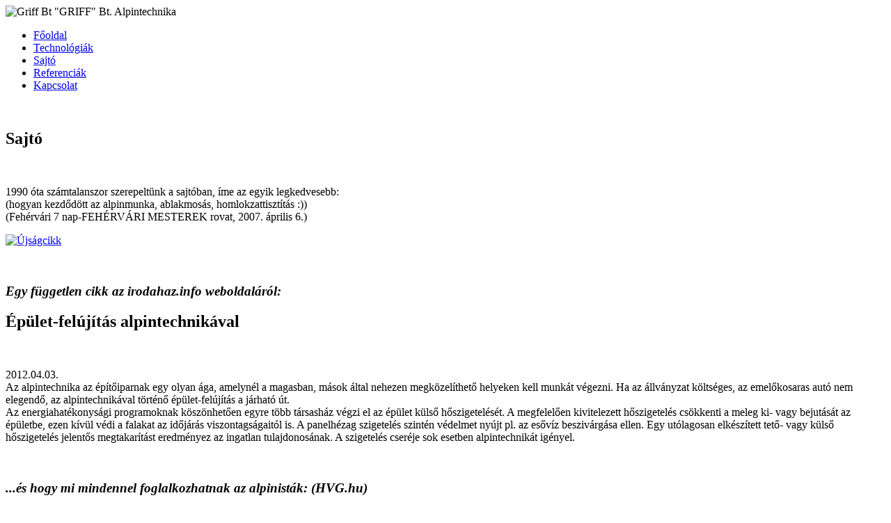

--- FILE ---
content_type: text/html; charset=UTF-8
request_url: http://www.ipari-alpin.hu/sajto.php
body_size: 3115
content:
<!DOCTYPE html PUBLIC "-//W3C//DTD XHTML 1.0 Transitional//EN" "http://www.w3.org/TR/xhtml1/DTD/xhtml1-transitional.dtd">
<html xmlns="http://www.w3.org/1999/xhtml"><!-- InstanceBegin template="/Templates/index2.dwt" codeOutsideHTMLIsLocked="false" -->
<head>

<script>
  (function(i,s,o,g,r,a,m){i['GoogleAnalyticsObject']=r;i[r]=i[r]||function(){
  (i[r].q=i[r].q||[]).push(arguments)},i[r].l=1*new Date();a=s.createElement(o),
  m=s.getElementsByTagName(o)[0];a.async=1;a.src=g;m.parentNode.insertBefore(a,m)
  })(window,document,'script','//www.google-analytics.com/analytics.js','ga');

  ga('create', 'UA-42554931-1', 'ipari-alpin.hu');
  ga('send', 'pageview');

</script>

<!-- Google Tag Manager -->
<script>(function(w,d,s,l,i){w[l]=w[l]||[];w[l].push({'gtm.start':
new Date().getTime(),event:'gtm.js'});var f=d.getElementsByTagName(s)[0],
j=d.createElement(s),dl=l!='dataLayer'?'&l='+l:'';j.async=true;j.src=
'https://www.googletagmanager.com/gtm.js?id='+i+dl;f.parentNode.insertBefore(j,f);
})(window,document,'script','dataLayer','GTM-5CNT8NB');</script>
<!-- End Google Tag Manager -->

<meta http-equiv="Content-Type" content="text/html; charset=utf-8" />
<title>GRIFF Bt. AlpintechnikaSajtó</title>
<meta name="description" content="ipari alpinista, ipari alpinmunka, ipari alpintechnika, épület, alpin, ablakmosás, ablaktisztítás, homlokzat tisztítás, galambvédelem, magasban végzett munka, favágás, festés, reklámtábla kihelyezés, takarítás vállalása elsősorban Budapesten és Székesfehérváron" />
<meta name="keywords" content="ablakmosás alpintechnikával, ablaktisztítás alpintechnikával, ipari alpinmunka, alpin, alpinos, alpinmunka, alpin-munka,  lógósok, alpinisták, alpin technika, ipari alpintechnika, ablakmosás, ablaktisztítás, ablaktisztitás, homlokzat tisztítás, galambvédelem, magasban végzett munka, alpinteknika, alpin-teknika, alpinista, favágás, festés, reklámtábla kihelyezés, rope access, galambmentesítés, villámvédelem, tetőjavítás, panelhézagok javítása, panelhézag szigetelés, Budapest, Székesfehérvár, griff" />
<!-- <meta name="viewport" content="width=device-width, initial-scale=0.3">   -->
<link rel="shortcut icon" type="image/x-icon" href="Images/favicon.ico" />

<link href="css2.css" rel="stylesheet" type="text/css" />
</head>


<body>
<!-- Google Tag Manager (noscript) -->
<noscript><iframe src="https://www.googletagmanager.com/ns.html?id=GTM-5CNT8NB"
height="0" width="0" style="display:none;visibility:hidden"></iframe></noscript>
<!-- End Google Tag Manager (noscript) -->

<div id="container" itemscope itemtype="http://schema.org/GeneralContractor">
<div id="header">
<img src="Images/logo.png" alt="Griff Bt" name="Logo" width="60" height="60" id="Logo"  />
<span itemprop="name">"GRIFF" Bt.</span> Alpintechnika
 
  </div>

<div id="links">
<ul>
  <li><a href="index.php" target="_self">Főoldal</a></li>
  <li><a href="technologiak.php" target="_self">Technológiák</a></li>
  <li><a href="sajto.php" target="_self">Sajtó</a></li>
  <li><a href="referenciak.php" target="_self">Referenciák</a></li>
  <li class="kapcsolat"><a href="kapcsolat.php" target="_self">Kapcsolat</a></li>
</ul>
</div>


 
<div id="content">
<!-- InstanceBeginEditable name="EditRegion1" -->
<!-- InstanceBeginEditable name="EditRegion1" -->


<div id="columnless">
<br />
            <h2>Sajtó</h2><br />
            
         <p>1990 óta számtalanszor szerepeltünk a sajtóban, íme az egyik legkedvesebb:    <br />(hogyan kezdődött az alpinmunka, ablakmosás, homlokzattisztítás :))
         <br />
(Fehérvári 7 nap-FEHÉRVÁRI MESTEREK rovat, 2007. április 6.)</p>
         <a href="Images/Kep18.jpg" target="_blank"><img name="" src="Images/Kep18.jpg" width="90%" height="90%" alt="Újságcikk" /></a>

<p>&nbsp;</p>

<h3><i>Egy független cikk az irodahaz.info weboldaláról:</i></h3>

        <h2>Épület-felújítás alpintechnikával</h2><br/>
<p>2012.04.03.<br/>
 Az alpintechnika az építőiparnak egy olyan ága, amelynél a magasban, mások által nehezen megközelíthető helyeken kell munkát végezni. Ha az állványzat költséges, az emelőkosaras autó nem elegendő, az alpintechnikával történő épület-felújítás a járható út.<br/>

Az energiahatékonysági programoknak köszönhetően egyre több társasház végzi el az épület külső hőszigetelését. A megfelelően kivitelezett hőszigetelés csökkenti a meleg ki- vagy bejutását az épületbe, ezen kívül védi a falakat az időjárás viszontagságaitól is. A panelhézag szigetelés szintén védelmet nyújt pl. az esővíz beszivárgása ellen. Egy utólagosan elkészített tető- vagy külső hőszigetelés jelentős megtakarítást eredményez az ingatlan tulajdonosának. A szigetelés cseréje sok esetben alpintechnikát igényel.
</p>	<br/>


<h3><i>...és hogy mi mindennel foglalkozhatnak az alpinisták: (HVG.hu)</i></h3>
<a href="http://hvg.hu/itthon/20111206_orszag_karacsonyfaja_alpinista" target="_blank"><h2>Ipari alpinisták díszítik fel Magyarország karácsonyfáját</h2></a>
<br/>
<p> Kedden állítják fel a budapesti Kossuth téren Magyarország karácsonyfáját, melyre idén 500 darab karácsonyfadíszt tesznek.
<br/>
A 18 méter magas, több mint 3 tonnás lucfenyő a tavalyi évhez hasonlóan most is a Borsod-Abaúj-Zemplén megyei Erdőhorváti községből érkezett. A lucfenyőt a tűzoltóság szakemberei, valamint ipari alpinisták segítségével állítják fel kedden 16 órakor a budapesti Kossuth téren, ahol január 6-ig, azaz Vízkereszt napjáig áll majd - közölte a Közigazgatási és Igazságügyi Minisztérium.</p>

<h3><i>A wikipedia magyarország így ír rólunk, alpinistákról: </i></h3>
<a href="http://hu.wikipedia.org/wiki/Alpintechnika" target="_blank"><h2>Alpintechnika</h2></a>
<p>&nbsp;</p>

</div>



<!-- InstanceEndEditable -->
  
<p>&nbsp;</p>
<div id="footer">

· Ipari alpinmunka 
· Ablakmosás
· Homlokzattisztítás
· Irodaházak, irodaépületek külső tisztítása
· Egyéb alpintechnikai munkák
<br/>
· Cégvezető: 
<span itemprop="founder">Varga Zoltán Imre</span> 
  ·  <span itemprop="telephone">+36-20-9211-738 </span> ·
 <br />
  ·  email: <span itemprop="email">griff@ipari-alpin.hu</span>  ·   </div>

<p>&nbsp;</p>
<div id="webmaster">
<a href="https://www.linkedin.com/in/beatrix-d-6ab614173/" target="_blank"><img src="Images/Webmaster.png" alt="webmester" height="20px"/></a>
</div>
</body>
<!-- InstanceEnd --></html>
